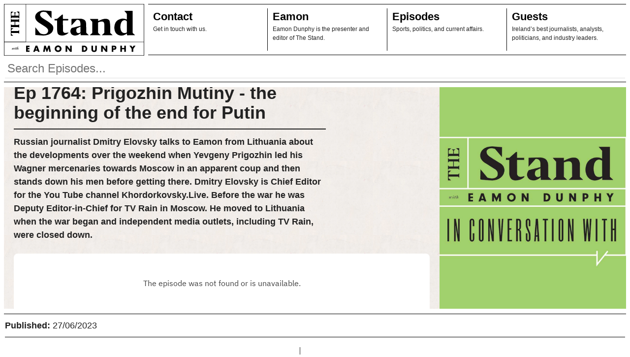

--- FILE ---
content_type: text/html; charset=UTF-8
request_url: https://thestandwitheamondunphy.com/episode/1764/
body_size: 7264
content:

<!DOCTYPE html>
<html lang="en">
<head>
	<meta charset="utf-8">
	<meta name="viewport" content="width=device-width, initial-scale=1.0">
	<link href="/assets/styles/index.css" rel="stylesheet" />
	<title>The Stand </title>
	<!-- Handle Webp Support -->
	<script>!function (e) { "use strict"; function s(s) { if (s) { var t = e.documentElement; t.classList ? t.classList.add("webp") : t.className += " webp", window.sessionStorage.setItem("webpSupport", !0) } } !function (e) { if (window.sessionStorage && window.sessionStorage.getItem("webpSupport")) s(!0); else { var t = new Image; t.onload = t.onerror = function () { e(2 === t.height) }, t.src = "[data-uri]" } }(s) }(document);</script>
	<!-- Global site tag (gtag.js) - Google Analytics -->
	<script async src="https://www.google-analytics.com/analytics.js"></script>
	<script async src="/assets/scripts/ga.js"></script>
	<!-- Facebook Pixel Code -->
	<script>
		!function (f, b, e, v, n, t, s) {
			if (f.fbq) return; n = f.fbq = function () {
				n.callMethod ?
				n.callMethod.apply(n, arguments) : n.queue.push(arguments)
			};
			if (!f._fbq) f._fbq = n; n.push = n; n.loaded = !0; n.version = '2.0';
			n.queue = []; t = b.createElement(e); t.async = !0;
			t.src = v; s = b.getElementsByTagName(e)[0];
			s.parentNode.insertBefore(t, s)
		}(window, document, 'script', 'https://connect.facebook.net/en_US/fbevents.js');
		fbq('init', '262358235256789');
		fbq('track', 'PageView');
	</script>
	<noscript>
		<img height="1" width="1" src="https://www.facebook.com/tr?id=262358235256789&ev=PageView&noscript=1" />
	</noscript>
	<!-- End Facebook Pixel Code -->

</head>

<body>
	<nav id="primary-nav">
	<a class="home-logo" href="/" title="Link to Home Page" aria-label="Link to Home Page"><svg xmlns="http://www.w3.org/2000/svg" x="0" y="0" version="1.1" viewBox="0 0 825.8 304.7" xml:space="preserve">
	<defs />
	<path d="M150.8 253.9h-11.2v6h10.6v8h-10.6v6.2h11.2v8h-20.6v-36.2h20.6v8zM197.9 275.8h-13.4l-2.2 6.3h-10l13.8-36.2h10.3l13.8 36.2h-10l-2.3-6.3zm-2.5-7.2l-4.2-12-4.2 12h8.4zM230.8 282.1l6.1-36.2h9.3l7.2 19.3 7.2-19.3h9.3l6.1 36.2h-9.4l-3.1-20.8-8.5 20.8h-3.7l-8.1-20.8-3.1 20.8h-9.3zM298.7 264a18.6 18.6 0 015.6-13.6 20.8 20.8 0 0122.5-4.1 18.5 18.5 0 0110.6 10.2c1 2.3 1.5 4.8 1.5 7.5a18.6 18.6 0 01-12.1 17.7c-2.5 1-5.2 1.5-8.1 1.5s-5.6-.5-8.1-1.5a18 18 0 01-10.4-10.2c-1-2.3-1.5-4.8-1.5-7.5zm9.8 0a10.2 10.2 0 006.2 9.3c1.2.5 2.5.7 3.9.7a10 10 0 100-20 10 10 0 00-7.1 2.8 10.2 10.2 0 00-3 7.2zM362.9 282.1v-36.2h9.4l17.4 22.1v-22.1h9.4v36.2h-9.4L372.3 260v22.1h-9.4zM459.3 245.9h13.9c2.5 0 4.8.5 6.9 1.5a19 19 0 019.5 9.8 17.6 17.6 0 010 13.7 18.8 18.8 0 01-9.5 9.8c-2.2 1-4.5 1.5-7 1.5h-13.9v-36.3h.1zm9.4 28.2h2.2c1.6 0 3.1-.3 4.4-.8s2.4-1.2 3.2-2.1 1.6-2 2-3.2c.5-1.2.7-2.6.7-4.1a10.5 10.5 0 00-2.7-7.2c-.9-.9-2-1.6-3.2-2.1-1.3-.5-2.7-.8-4.3-.8h-2.2v20.3h-.1zM524.7 245.9v19.7l.1 3.2c.1 1.1.3 2.1.7 3s1 1.6 1.9 2.2 2.1.8 3.6.8c1.6 0 2.8-.3 3.6-.8.8-.6 1.5-1.3 1.9-2.2.4-.9.7-1.9.7-3l.1-3.2v-19.7h9.4v21c0 5.6-1.3 9.7-3.9 12.3-2.6 2.6-6.5 3.9-11.9 3.9-5.3 0-9.3-1.3-11.9-3.9-2.6-2.6-3.9-6.7-3.9-12.3v-21h9.6zM572.6 282.1v-36.2h9.4l17.4 22.1v-22.1h9.4v36.2h-9.4L582 260v22.1h-9.4zM643.9 282.1h-9.4v-36.2h15c4.1 0 7.2 1.1 9.3 3.2 2.2 2.1 3.2 5.1 3.2 8.9 0 3.8-1.1 6.8-3.2 8.9a13 13 0 01-9.3 3.2h-5.6v12zm0-19.6h3.1c3.5 0 5.2-1.5 5.2-4.5s-1.7-4.5-5.2-4.5h-3.1v9zM694.6 259.9h13.6v-14h9.4v36.2h-9.4v-14.9h-13.6v14.9h-9.4v-36.2h9.4v14zM752.1 264.7l-13.2-18.8h11.2l6.7 9.9 6.7-9.9h11.2l-13.2 18.8v17.4h-9.4v-17.4z" />
	<g>
		<path d="M723.3 91.4l.2-3.3c0-9.3.1-18.6-.1-27.9 0-1.5-.7-3.3-1.7-4.5-3.3-4.1-6.9-7.9-10.3-11.9l-2.3-3.1a26 26 0 013.4-.3c14 0 27.9.1 41.9-.1 2.8 0 3.3 1 3.3 3.5l-.1 123.1c0 2.8.7 4.9 3 6.7 3.1 2.4 6 5.1 8.9 7.8l2.4 2.9-3.7.3c-13.5 0-26.9-.1-40.4.1-2.7 0-3.7-.8-3.4-3.4.2-1.9 0-3.9 0-6.6l-10.5 5.9a43.6 43.6 0 01-37.1 3.3c-14.9-5-22.5-16.2-25.5-30.8a65.9 65.9 0 011-31.2 44.7 44.7 0 0129.8-32.1 51.2 51.2 0 0138.1.8l3.1.8zm.2 43.4l-.1-30.9c0-1.2-.5-2.9-1.4-3.7a20 20 0 00-20.6-2.5c-6.5 3.2-9.8 8.9-12.2 15.1a66.7 66.7 0 00-3.3 31.3 39 39 0 006.6 18.8c7.6 10.6 19.9 10.1 29.3 6.1.9-.4 1.5-2.2 1.6-3.4.2-10.2.1-20.5.1-30.8zM185.2 137.8l9 11.3c5.2 6.6 10.5 13 15.4 19.8 2.6 3.7 6.1 5.7 10.2 7a46.9 46.9 0 0024.1 1.6c14.8-3.1 21.5-20.3 12-31.9-5.7-7-13.3-11.7-20.8-16.5-11.1-7.1-22.4-13.9-33.2-21.4a43.5 43.5 0 01-15.8-19.1 32.4 32.4 0 0110.6-37.5A57 57 0 01236 38.8c13.5.5 27 1.9 40.6 2.9 2.3.2 3.7.9 3.7 3.6l-.1 36.3-.3 2.7c-1.2-1-2-1.5-2.7-2.3l-24.9-29.6a11 11 0 00-6.6-4.3 46.5 46.5 0 00-20-.8A16 16 0 00215 71.1 45.2 45.2 0 00231.1 86c10.7 6.9 21.8 13.3 32.4 20.4 6.6 4.5 12.7 9.7 18.4 15.2 10 9.8 10.6 21.9 6.4 34.3-4.7 13.9-15.8 21.4-29.2 26a85.4 85.4 0 01-32.5 4.2c-13.1-.8-26.2-1.9-39.4-2.8-1.7-.1-2.6-.6-2.6-2.5v-40.5c0-.5.3-1.1.6-2.5zM638.8 184.2h-62c1.1-1.3 1.7-2.2 2.4-2.8 3.3-3 6.8-5.8 9.9-8.9 1.1-1.1 2-2.9 2-4.3v-44.1c0-3.5-.5-7-1.1-10.4-1.3-6.8-6.2-10.3-14.1-10.1-6.8.1-13.3 1.7-19.6 4.3-1 .4-1.8 2.3-1.8 3.5l-.1 37.5c0 6.4-.1 12.8.1 19.2.1 1.6.9 3.4 2.1 4.6 3 3 6.3 5.7 9.5 8.5l2.8 2.9h-62.8c.9-1.1 1.4-2 2.2-2.7 3.1-2.9 6.3-5.7 9.6-8.4a6.4 6.4 0 002.5-5.4v-58.8c0-2.3-.7-4-2.2-5.6l-10-11.3c-.7-.8-1.2-1.7-2.2-3.1l3.5-.3c13.9 0 27.7.1 41.6-.1 2.9 0 3.7.9 3.5 3.6s0 5.5 0 9l10.6-4.8a94 94 0 0126.3-8.4c6.6-.8 13.1-.4 19.3 1.9a19 19 0 0112.3 15.6c1.3 7.5 2.1 15.1 2.4 22.6.4 13.1.2 26.2 0 39.3 0 2.7.8 4.5 2.8 6.2 3.1 2.5 6 5.2 8.9 7.8.8.7 1.4 1.5 2.1 2.3l-.5.7zM499.3 184.2l-3.7.2-40.7.1c-2.5 0-3.5-.7-3.3-3.2s0-5.1 0-8.5a51.7 51.7 0 00-3.8 2.7 45.2 45.2 0 01-26.6 10.8c-13.2.5-24.5-4.9-28.7-16.9-3.4-9.8-.5-18.5 5.4-26.5.6-.8 1.8-1.3 2.8-1.6l47.6-12.2c.9-.2 2.1-1.3 2.1-2 .2-8.9.5-17.8-3.6-26.2-3.2-6.6-11.8-8.4-17.5-7.8-.9.1-1.8 1.2-2.6 2l-26 28.3c-.7.8-1.2 1.8-1.8 2.7l-1.1-.7-.3-3.1c0-10.2.1-20.4-.1-30.6 0-2.6.8-3.4 3.4-3.5 15.4-.4 30.8-1.2 46.2-1.5 6.7-.1 13.4 1.1 19.7 3.7a26 26 0 0116.8 23.5c1 17.7 1 35.4 1.3 53.1 0 2.8.8 4.7 3 6.4 3.1 2.5 6 5.1 8.9 7.8l2.6 3zM450.5 134l-1.7.3-18 8.9c-.8.4-1.6.9-2.1 1.6-3.8 5.1-3.9 16.8-.3 22 5.2 7.5 15.4 6.1 21.2 1 .7-.6.8-2 .8-3v-15.9l.1-14.9zM380.2 168.2c-1 1.8-1.5 3.3-2.5 4.3a49 49 0 01-20.8 11.5 46.7 46.7 0 01-26.2.8 21 21 0 01-15.9-17.2 97 97 0 01-1.8-17.9c-.2-16.1-.1-32.2-.1-48.3 0-4.1-.2-4.3-4.3-4.3h-8.3c-1.9 0-2.8-.7-2.7-2.7.1-7.1-.6-6.5 5.9-6 6.7.5 11.8-1.5 16.6-6.1 6.5-6.3 13.7-12 20.6-17.9a7 7 0 011.7-1.3c2.8-1.7 4.8-.7 4.8 2.5v19.5c0 2.5.8 3.3 3.3 3.3l24.8-.1c2.5 0 3.4.7 3.4 3.2-.1 5.6 0 5.6-5.5 5.6h-22.3c-2.7 0-3.6.9-3.6 3.5l.1 53.2c0 2.8.2 5.7 1 8.3 2.1 6.5 8.2 9.6 16.5 8.6 4.6-.6 9.3-1.5 15.3-2.5z" />
	</g>
	<g>
		<path d="M40.5 141.1v-21.6l1 .7 3.4 3.4c.4.3.9.6 1.4.6h15.8c.8 0 1.1-.2 1.1-1.1v-17.6c0-.8-.2-1.1-1-1.1h-16a2 2 0 00-1.3.6l-3.3 3.4-1 .8V87.7l1 .7 3.3 3.4c.4.3.9.6 1.4.6h37.9c.5 0 1.1-.3 1.4-.6l3.3-3.3 1-.9v21.5l-1-.7-3.3-3.4c-.4-.3-.9-.6-1.4-.6H67.5c-.8 0-1.1.2-1.1 1.1v17.6c0 .8.2 1.1 1.1 1.1h16.6c.5 0 1.1-.3 1.4-.6l3.3-3.4 1-.9v21.5c-.4-.3-.7-.4-.9-.7l-3.3-3.4c-.4-.4-1-.6-1.5-.6H46.3c-.5 0-1.1.3-1.5.6l-3.2 3.3c-.3.5-.6.7-1.1 1.1zM55.5 45.6l-1.2 1.1-10 8.7c-.6.5-.9 1-.9 1.8v10.3c0 .9.3 1.2 1.2 1.2H62c.8 0 1.1-.2 1.1-1V57.1c0-.5-.3-1.1-.6-1.5l-4.2-4.5-.8-1.1h15.1l-.8 1-4.7 4.6c-.4.4-.7 1.1-.8 1.7v10.3c0 .9.3 1.2 1.2 1.2H86c.8 0 1.2-.3 1.2-1.1l-.1-11.1c0-.6-.4-1.2-.8-1.6l-10.1-8.8-1-1 1.1-.1h12.8c.8 0 1.1.2 1.1 1.1v38.5l-.1.9c-.4-.3-.7-.4-.9-.7l-3.4-3.5c-.3-.3-.9-.6-1.3-.6h-38c-.5 0-1.1.3-1.4.6l-3.2 3.3-1 .9-.1-1.3V47c0-1 .3-1.2 1.2-1.2h12.5c0-.3.3-.2 1-.2zM55.2 143.5l-1 .5-10.1 8.9c-.5.5-.8 1-.8 1.7v3.5c-.1 1 .3 1.3 1.3 1.3h39.2c.8 0 1.4-.2 1.9-.8a98.1 98.1 0 014.2-4.2V176l-.9-.7c-1.1-1.1-2.1-2.3-3.3-3.3-.5-.4-1.2-.8-1.8-.8l-39.4-.1c-1 0-1.3.3-1.2 1.3.1 1.4-.3 3.1.2 4.3s2 2 3 3l7.6 6.8.9.6-.2.3-1 .1H41.6c-.9 0-1.2-.3-1.2-1.2v-42.4c0-.9.2-1.2 1.2-1.2h12.3l1 .1c0 .4.2.6.3.7z" />
	</g>
	<g>
		<path d="M49.3 260.7c.1-.2.2-.3.4-.3l2.4-.6.1.1c0 .1-2.4 5.1-2.4 6.1 0 .6.6.6.6.6.9 0 2.4-1.8 3.3-4.3l.7-1.9c.1-.1.1-.2.3-.2l2.4-.5h.1l.1.1-1.1 2.5c-.4 1-1.1 2.7-1.1 3.6 0 .8.7 1 1.4 1s1.2-.1 1.5-.7c.6-1.1.7-2.9.7-3.4 0-1.2-.1-1.3-.4-1.5-.4-.2-.5-.3-.5-.5s.1-.3.8-.5l1.8-.5c.5 0 .7.5.8.8l.6.2v.1l-.6.5-.2 1.2c-.8 3.2-4.9 5.9-6.8 5.9-1 0-1.8-.7-1.8-1.7l.2-1.3c-1.2 1.2-3.7 2.9-4.7 2.9-.8 0-1-.8-1-1.2l.2-.8 2.2-5.7zM68.1 266.9c-1 .4-3.2 1.4-4.7 1.4-.7 0-1.2-.6-1.2-1.2s.2-1.3.4-1.8l1.8-4.6 1.5-.4 1.2-.4.1.1-.7 1.7c-.6 1.3-1.6 3.7-1.6 4.3 0 .8.9.8 1.2.8a7 7 0 002-.3v.4zM66.9 255c.8 0 1.4.6 1.4 1.4 0 .8-.6 1.4-1.4 1.4s-1.4-.6-1.4-1.4c.1-.8.7-1.4 1.4-1.4zM69.5 261.2l-.2-.1s.6-1.1.8-1.1h1.2l1.2-3.4 2.2-.5c.3-.1.3.1.3.3l-1.4 3.6H75l.1.1s-.5 1.1-.7 1.1h-1.2l-1.2 3.6-.3 1.1c0 1.1 1.7 1.1 1.9 1.1l1.5-.1v.3c-1.7.5-3.6 1.1-4.7 1.1-.8 0-1.4-.4-1.4-1.4 0-1.3 1.2-4.4 1.7-5.7h-1.2zM86.3 267.3c-3.1.9-3.8 1.1-4.5 1.1-.8 0-1.1-.7-1.1-1.1 0-.9 1.9-4.6 1.9-5 0-.5-.4-.6-.7-.6-.2 0-2.2 0-4 5.9l-.2.3-2.3.5-.1-.1 5.6-15.9c.1-.2.1-.2 1-.4l1.7-.4.1.1-.2.7-4.1 10.7c1.5-1.9 3.7-3.2 5.1-3.2 1 0 1.1.8 1.1 1 0 .8-2.2 4.6-2.2 5.4 0 .6.6.8 1.8.8l1.1-.1v.3z" />
	</g>
	<g>
		<path d="M1 1h823.8v302.7H1z" class="st0" fill="none" stroke="#000" stroke-miterlimit="10" stroke-width="3"/>
		<path d="M129.4 1v223H1h823.8" class="st0" fill="none" stroke="#000" stroke-miterlimit="10" stroke-width="2" />
	</g>
</svg></a>
	<ul class="primary-nav__menu">
		
			<li class="primary-nav__menu-item">
				<h2 class="primary-nav__menu-item__header">
					<a href="/contact">Contact</a>
				</h2>
				<p class="primary-nav__menu-item__description">Get in touch with us.</p>
			</li>
	
			<li class="primary-nav__menu-item">
				<h2 class="primary-nav__menu-item__header">
					<a href="/team">Eamon</a>
				</h2>
				<p class="primary-nav__menu-item__description">Eamon Dunphy is the presenter and editor of The Stand.</p>
			</li>
	
			<li class="primary-nav__menu-item">
				<h2 class="primary-nav__menu-item__header">
					<a href="/episodes">Episodes</a>
				</h2>
				<p class="primary-nav__menu-item__description">Sports, politics, and current affairs.</p>
			</li>
	
			<li class="primary-nav__menu-item">
				<h2 class="primary-nav__menu-item__header">
					<a href="/guests">Guests</a>
				</h2>
				<p class="primary-nav__menu-item__description">Ireland’s best journalists, analysts, politicians, and industry leaders.</p>
			</li>
	</ul>
</nav>
<div class="search-wrapper">
	<input type="text" placeholder="Search Episodes..." id="search-input">
	<div class="search-results"></div>
</div>
	
	


	
	


<div class='hpm hpm__latest ' data-colour=#79CCEA>
<div class="hpm__latest--wrapper">
	<div class="hpm__latest--text">
		
		<h2 class="hpm__latest--title"><a href="/episode/1764">Ep 1764: Prigozhin Mutiny - the beginning of the end for Putin</a></h2>
		<h3 class="hpm__latest--lede">Russian journalist Dmitry Elovsky talks to Eamon from Lithuania about the developments over the weekend when Yevgeny Prigozhin led his Wagner mercenaries towards Moscow in an apparent coup and then stands down his men before getting there. Dmitry Elovsky is Chief Editor for the You Tube channel Khordorkovsky.Live. Before the war he was Deputy Editor-in-Chief for TV Rain in Moscow. He moved to Lithuania when the war began and independent media outlets, including TV Rain, were closed down.</h3>
		<div class="hpm__latest--sc-wrapper">
			<iframe title="Latest Episode" width="100%" height="120" scrolling="no" loading="lazy" frameborder="no" data-src="https://embed.acast.com/618ea4840da782001473ad4d/6499b8b0dfb4930011da82f5?theme=light"></iframe>
		</div>
	</div>
	<div class="hpm__latest--image">
		 
		<img loading="lazy" class="hpm_image--sc-artwork" src=https://assets.pippa.io/shows/618ea4840da782001473ad4d/1687795532955-10cff11a7d74a7082fba9e6a55d494ef.jpeg>
		
	</div>

</div>
</div>

	
	<div class="episode-meta">
		<span class="pub-date">
			<strong>Published:</strong>&nbsp;27/06/2023
		</span>
		<span class="player-links">
			
			
			
		</span>
	</div>
	
	<div class="fifty-fifty">
		<section class="related-episodes">
			<h2 class="archive-page__title">Related Episodes: </h2>
			<h3>No related episodes.</h3>
		</section>

		
		<section class="latest-episodes">
			<h2 class="archive-page__title">Latest Episodes: </h2>
			
			
			
				
<div class="listed-episode" data-colour=#79CCEA>
	<h2 class="listed-episode__title"><a href="/episode/2073">Ep 2073: Fianna Fáil / Fine Gael: Is it time to merge?</a></h2>
	<p class="listed-episode__description">Diarmaid Ferriter talks to Eamon. Diarmaid is an author and Professor of Modern Irish History at UCD. He writes a weekly column with the Irish Times.</p>
	<div class="listed-episode__sc-wrapper">
		<iframe title="Listed Episode" loading="lazy" width="100%" height="80px" scrolling="no" frameborder="no" data-src="https://embed.acast.com/618ea4840da782001473ad4d/676178fbe33879c6286ee125?theme=light"></iframe>
	</div>
</div>

			
				
<div class="listed-episode" data-colour=#79CCEA>
	<h2 class="listed-episode__title"><a href="/episode/2072">Ep 2072: Syria - The fall of the house of Assad</a></h2>
	<p class="listed-episode__description">Lara Marlowe joins Eamon to talk about Syria and the fall of the Assad regime. Lara and Eamon also discuss the closure of the Israeli embassy in Dublin. Lara Marlowe is an author and journalist. Her most recent book is How Good It Is I Have No Fear of Dying, the remarkable story of Ukrainian Lt. Julia Mykytenko. Lara lives and works in Paris and is a regular contributor to the Irish Times from there.</p>
	<div class="listed-episode__sc-wrapper">
		<iframe title="Listed Episode" loading="lazy" width="100%" height="80px" scrolling="no" frameborder="no" data-src="https://embed.acast.com/618ea4840da782001473ad4d/676016d79b72f37e5d70bb1f?theme=light"></iframe>
	</div>
</div>

			
				
<div class="listed-episode" data-colour=#79CCEA>
	<h2 class="listed-episode__title"><a href="/episode/2071">Ep 2071: As Trump prepares to enter the White House America’s tolerance of liberals fades</a></h2>
	<p class="listed-episode__description">Niall Stanage reports from Washington. Niall Stanage is Associate Editor of The Hill and White House columnist for that publication.</p>
	<div class="listed-episode__sc-wrapper">
		<iframe title="Listed Episode" loading="lazy" width="100%" height="80px" scrolling="no" frameborder="no" data-src="https://embed.acast.com/618ea4840da782001473ad4d/6759fdc83a157fb6cbdaab3e?theme=light"></iframe>
	</div>
</div>

			
		</section>
		
	</div>



	<!-- Team List -->
	<footer>
	<div class="left">
	<nav id="footer-nav">
		<a class="footer-logo" title="Link to Home Page" aria-label="Link to Home Page" href="/"><svg xmlns="http://www.w3.org/2000/svg" x="0" y="0" version="1.1" viewBox="0 0 825.8 304.7" xml:space="preserve">
	<defs />
	<path d="M150.8 253.9h-11.2v6h10.6v8h-10.6v6.2h11.2v8h-20.6v-36.2h20.6v8zM197.9 275.8h-13.4l-2.2 6.3h-10l13.8-36.2h10.3l13.8 36.2h-10l-2.3-6.3zm-2.5-7.2l-4.2-12-4.2 12h8.4zM230.8 282.1l6.1-36.2h9.3l7.2 19.3 7.2-19.3h9.3l6.1 36.2h-9.4l-3.1-20.8-8.5 20.8h-3.7l-8.1-20.8-3.1 20.8h-9.3zM298.7 264a18.6 18.6 0 015.6-13.6 20.8 20.8 0 0122.5-4.1 18.5 18.5 0 0110.6 10.2c1 2.3 1.5 4.8 1.5 7.5a18.6 18.6 0 01-12.1 17.7c-2.5 1-5.2 1.5-8.1 1.5s-5.6-.5-8.1-1.5a18 18 0 01-10.4-10.2c-1-2.3-1.5-4.8-1.5-7.5zm9.8 0a10.2 10.2 0 006.2 9.3c1.2.5 2.5.7 3.9.7a10 10 0 100-20 10 10 0 00-7.1 2.8 10.2 10.2 0 00-3 7.2zM362.9 282.1v-36.2h9.4l17.4 22.1v-22.1h9.4v36.2h-9.4L372.3 260v22.1h-9.4zM459.3 245.9h13.9c2.5 0 4.8.5 6.9 1.5a19 19 0 019.5 9.8 17.6 17.6 0 010 13.7 18.8 18.8 0 01-9.5 9.8c-2.2 1-4.5 1.5-7 1.5h-13.9v-36.3h.1zm9.4 28.2h2.2c1.6 0 3.1-.3 4.4-.8s2.4-1.2 3.2-2.1 1.6-2 2-3.2c.5-1.2.7-2.6.7-4.1a10.5 10.5 0 00-2.7-7.2c-.9-.9-2-1.6-3.2-2.1-1.3-.5-2.7-.8-4.3-.8h-2.2v20.3h-.1zM524.7 245.9v19.7l.1 3.2c.1 1.1.3 2.1.7 3s1 1.6 1.9 2.2 2.1.8 3.6.8c1.6 0 2.8-.3 3.6-.8.8-.6 1.5-1.3 1.9-2.2.4-.9.7-1.9.7-3l.1-3.2v-19.7h9.4v21c0 5.6-1.3 9.7-3.9 12.3-2.6 2.6-6.5 3.9-11.9 3.9-5.3 0-9.3-1.3-11.9-3.9-2.6-2.6-3.9-6.7-3.9-12.3v-21h9.6zM572.6 282.1v-36.2h9.4l17.4 22.1v-22.1h9.4v36.2h-9.4L582 260v22.1h-9.4zM643.9 282.1h-9.4v-36.2h15c4.1 0 7.2 1.1 9.3 3.2 2.2 2.1 3.2 5.1 3.2 8.9 0 3.8-1.1 6.8-3.2 8.9a13 13 0 01-9.3 3.2h-5.6v12zm0-19.6h3.1c3.5 0 5.2-1.5 5.2-4.5s-1.7-4.5-5.2-4.5h-3.1v9zM694.6 259.9h13.6v-14h9.4v36.2h-9.4v-14.9h-13.6v14.9h-9.4v-36.2h9.4v14zM752.1 264.7l-13.2-18.8h11.2l6.7 9.9 6.7-9.9h11.2l-13.2 18.8v17.4h-9.4v-17.4z" />
	<g>
		<path d="M723.3 91.4l.2-3.3c0-9.3.1-18.6-.1-27.9 0-1.5-.7-3.3-1.7-4.5-3.3-4.1-6.9-7.9-10.3-11.9l-2.3-3.1a26 26 0 013.4-.3c14 0 27.9.1 41.9-.1 2.8 0 3.3 1 3.3 3.5l-.1 123.1c0 2.8.7 4.9 3 6.7 3.1 2.4 6 5.1 8.9 7.8l2.4 2.9-3.7.3c-13.5 0-26.9-.1-40.4.1-2.7 0-3.7-.8-3.4-3.4.2-1.9 0-3.9 0-6.6l-10.5 5.9a43.6 43.6 0 01-37.1 3.3c-14.9-5-22.5-16.2-25.5-30.8a65.9 65.9 0 011-31.2 44.7 44.7 0 0129.8-32.1 51.2 51.2 0 0138.1.8l3.1.8zm.2 43.4l-.1-30.9c0-1.2-.5-2.9-1.4-3.7a20 20 0 00-20.6-2.5c-6.5 3.2-9.8 8.9-12.2 15.1a66.7 66.7 0 00-3.3 31.3 39 39 0 006.6 18.8c7.6 10.6 19.9 10.1 29.3 6.1.9-.4 1.5-2.2 1.6-3.4.2-10.2.1-20.5.1-30.8zM185.2 137.8l9 11.3c5.2 6.6 10.5 13 15.4 19.8 2.6 3.7 6.1 5.7 10.2 7a46.9 46.9 0 0024.1 1.6c14.8-3.1 21.5-20.3 12-31.9-5.7-7-13.3-11.7-20.8-16.5-11.1-7.1-22.4-13.9-33.2-21.4a43.5 43.5 0 01-15.8-19.1 32.4 32.4 0 0110.6-37.5A57 57 0 01236 38.8c13.5.5 27 1.9 40.6 2.9 2.3.2 3.7.9 3.7 3.6l-.1 36.3-.3 2.7c-1.2-1-2-1.5-2.7-2.3l-24.9-29.6a11 11 0 00-6.6-4.3 46.5 46.5 0 00-20-.8A16 16 0 00215 71.1 45.2 45.2 0 00231.1 86c10.7 6.9 21.8 13.3 32.4 20.4 6.6 4.5 12.7 9.7 18.4 15.2 10 9.8 10.6 21.9 6.4 34.3-4.7 13.9-15.8 21.4-29.2 26a85.4 85.4 0 01-32.5 4.2c-13.1-.8-26.2-1.9-39.4-2.8-1.7-.1-2.6-.6-2.6-2.5v-40.5c0-.5.3-1.1.6-2.5zM638.8 184.2h-62c1.1-1.3 1.7-2.2 2.4-2.8 3.3-3 6.8-5.8 9.9-8.9 1.1-1.1 2-2.9 2-4.3v-44.1c0-3.5-.5-7-1.1-10.4-1.3-6.8-6.2-10.3-14.1-10.1-6.8.1-13.3 1.7-19.6 4.3-1 .4-1.8 2.3-1.8 3.5l-.1 37.5c0 6.4-.1 12.8.1 19.2.1 1.6.9 3.4 2.1 4.6 3 3 6.3 5.7 9.5 8.5l2.8 2.9h-62.8c.9-1.1 1.4-2 2.2-2.7 3.1-2.9 6.3-5.7 9.6-8.4a6.4 6.4 0 002.5-5.4v-58.8c0-2.3-.7-4-2.2-5.6l-10-11.3c-.7-.8-1.2-1.7-2.2-3.1l3.5-.3c13.9 0 27.7.1 41.6-.1 2.9 0 3.7.9 3.5 3.6s0 5.5 0 9l10.6-4.8a94 94 0 0126.3-8.4c6.6-.8 13.1-.4 19.3 1.9a19 19 0 0112.3 15.6c1.3 7.5 2.1 15.1 2.4 22.6.4 13.1.2 26.2 0 39.3 0 2.7.8 4.5 2.8 6.2 3.1 2.5 6 5.2 8.9 7.8.8.7 1.4 1.5 2.1 2.3l-.5.7zM499.3 184.2l-3.7.2-40.7.1c-2.5 0-3.5-.7-3.3-3.2s0-5.1 0-8.5a51.7 51.7 0 00-3.8 2.7 45.2 45.2 0 01-26.6 10.8c-13.2.5-24.5-4.9-28.7-16.9-3.4-9.8-.5-18.5 5.4-26.5.6-.8 1.8-1.3 2.8-1.6l47.6-12.2c.9-.2 2.1-1.3 2.1-2 .2-8.9.5-17.8-3.6-26.2-3.2-6.6-11.8-8.4-17.5-7.8-.9.1-1.8 1.2-2.6 2l-26 28.3c-.7.8-1.2 1.8-1.8 2.7l-1.1-.7-.3-3.1c0-10.2.1-20.4-.1-30.6 0-2.6.8-3.4 3.4-3.5 15.4-.4 30.8-1.2 46.2-1.5 6.7-.1 13.4 1.1 19.7 3.7a26 26 0 0116.8 23.5c1 17.7 1 35.4 1.3 53.1 0 2.8.8 4.7 3 6.4 3.1 2.5 6 5.1 8.9 7.8l2.6 3zM450.5 134l-1.7.3-18 8.9c-.8.4-1.6.9-2.1 1.6-3.8 5.1-3.9 16.8-.3 22 5.2 7.5 15.4 6.1 21.2 1 .7-.6.8-2 .8-3v-15.9l.1-14.9zM380.2 168.2c-1 1.8-1.5 3.3-2.5 4.3a49 49 0 01-20.8 11.5 46.7 46.7 0 01-26.2.8 21 21 0 01-15.9-17.2 97 97 0 01-1.8-17.9c-.2-16.1-.1-32.2-.1-48.3 0-4.1-.2-4.3-4.3-4.3h-8.3c-1.9 0-2.8-.7-2.7-2.7.1-7.1-.6-6.5 5.9-6 6.7.5 11.8-1.5 16.6-6.1 6.5-6.3 13.7-12 20.6-17.9a7 7 0 011.7-1.3c2.8-1.7 4.8-.7 4.8 2.5v19.5c0 2.5.8 3.3 3.3 3.3l24.8-.1c2.5 0 3.4.7 3.4 3.2-.1 5.6 0 5.6-5.5 5.6h-22.3c-2.7 0-3.6.9-3.6 3.5l.1 53.2c0 2.8.2 5.7 1 8.3 2.1 6.5 8.2 9.6 16.5 8.6 4.6-.6 9.3-1.5 15.3-2.5z" />
	</g>
	<g>
		<path d="M40.5 141.1v-21.6l1 .7 3.4 3.4c.4.3.9.6 1.4.6h15.8c.8 0 1.1-.2 1.1-1.1v-17.6c0-.8-.2-1.1-1-1.1h-16a2 2 0 00-1.3.6l-3.3 3.4-1 .8V87.7l1 .7 3.3 3.4c.4.3.9.6 1.4.6h37.9c.5 0 1.1-.3 1.4-.6l3.3-3.3 1-.9v21.5l-1-.7-3.3-3.4c-.4-.3-.9-.6-1.4-.6H67.5c-.8 0-1.1.2-1.1 1.1v17.6c0 .8.2 1.1 1.1 1.1h16.6c.5 0 1.1-.3 1.4-.6l3.3-3.4 1-.9v21.5c-.4-.3-.7-.4-.9-.7l-3.3-3.4c-.4-.4-1-.6-1.5-.6H46.3c-.5 0-1.1.3-1.5.6l-3.2 3.3c-.3.5-.6.7-1.1 1.1zM55.5 45.6l-1.2 1.1-10 8.7c-.6.5-.9 1-.9 1.8v10.3c0 .9.3 1.2 1.2 1.2H62c.8 0 1.1-.2 1.1-1V57.1c0-.5-.3-1.1-.6-1.5l-4.2-4.5-.8-1.1h15.1l-.8 1-4.7 4.6c-.4.4-.7 1.1-.8 1.7v10.3c0 .9.3 1.2 1.2 1.2H86c.8 0 1.2-.3 1.2-1.1l-.1-11.1c0-.6-.4-1.2-.8-1.6l-10.1-8.8-1-1 1.1-.1h12.8c.8 0 1.1.2 1.1 1.1v38.5l-.1.9c-.4-.3-.7-.4-.9-.7l-3.4-3.5c-.3-.3-.9-.6-1.3-.6h-38c-.5 0-1.1.3-1.4.6l-3.2 3.3-1 .9-.1-1.3V47c0-1 .3-1.2 1.2-1.2h12.5c0-.3.3-.2 1-.2zM55.2 143.5l-1 .5-10.1 8.9c-.5.5-.8 1-.8 1.7v3.5c-.1 1 .3 1.3 1.3 1.3h39.2c.8 0 1.4-.2 1.9-.8a98.1 98.1 0 014.2-4.2V176l-.9-.7c-1.1-1.1-2.1-2.3-3.3-3.3-.5-.4-1.2-.8-1.8-.8l-39.4-.1c-1 0-1.3.3-1.2 1.3.1 1.4-.3 3.1.2 4.3s2 2 3 3l7.6 6.8.9.6-.2.3-1 .1H41.6c-.9 0-1.2-.3-1.2-1.2v-42.4c0-.9.2-1.2 1.2-1.2h12.3l1 .1c0 .4.2.6.3.7z" />
	</g>
	<g>
		<path d="M49.3 260.7c.1-.2.2-.3.4-.3l2.4-.6.1.1c0 .1-2.4 5.1-2.4 6.1 0 .6.6.6.6.6.9 0 2.4-1.8 3.3-4.3l.7-1.9c.1-.1.1-.2.3-.2l2.4-.5h.1l.1.1-1.1 2.5c-.4 1-1.1 2.7-1.1 3.6 0 .8.7 1 1.4 1s1.2-.1 1.5-.7c.6-1.1.7-2.9.7-3.4 0-1.2-.1-1.3-.4-1.5-.4-.2-.5-.3-.5-.5s.1-.3.8-.5l1.8-.5c.5 0 .7.5.8.8l.6.2v.1l-.6.5-.2 1.2c-.8 3.2-4.9 5.9-6.8 5.9-1 0-1.8-.7-1.8-1.7l.2-1.3c-1.2 1.2-3.7 2.9-4.7 2.9-.8 0-1-.8-1-1.2l.2-.8 2.2-5.7zM68.1 266.9c-1 .4-3.2 1.4-4.7 1.4-.7 0-1.2-.6-1.2-1.2s.2-1.3.4-1.8l1.8-4.6 1.5-.4 1.2-.4.1.1-.7 1.7c-.6 1.3-1.6 3.7-1.6 4.3 0 .8.9.8 1.2.8a7 7 0 002-.3v.4zM66.9 255c.8 0 1.4.6 1.4 1.4 0 .8-.6 1.4-1.4 1.4s-1.4-.6-1.4-1.4c.1-.8.7-1.4 1.4-1.4zM69.5 261.2l-.2-.1s.6-1.1.8-1.1h1.2l1.2-3.4 2.2-.5c.3-.1.3.1.3.3l-1.4 3.6H75l.1.1s-.5 1.1-.7 1.1h-1.2l-1.2 3.6-.3 1.1c0 1.1 1.7 1.1 1.9 1.1l1.5-.1v.3c-1.7.5-3.6 1.1-4.7 1.1-.8 0-1.4-.4-1.4-1.4 0-1.3 1.2-4.4 1.7-5.7h-1.2zM86.3 267.3c-3.1.9-3.8 1.1-4.5 1.1-.8 0-1.1-.7-1.1-1.1 0-.9 1.9-4.6 1.9-5 0-.5-.4-.6-.7-.6-.2 0-2.2 0-4 5.9l-.2.3-2.3.5-.1-.1 5.6-15.9c.1-.2.1-.2 1-.4l1.7-.4.1.1-.2.7-4.1 10.7c1.5-1.9 3.7-3.2 5.1-3.2 1 0 1.1.8 1.1 1 0 .8-2.2 4.6-2.2 5.4 0 .6.6.8 1.8.8l1.1-.1v.3z" />
	</g>
	<g>
		<path d="M1 1h823.8v302.7H1z" class="st0" fill="none" stroke="#000" stroke-miterlimit="10" stroke-width="3"/>
		<path d="M129.4 1v223H1h823.8" class="st0" fill="none" stroke="#000" stroke-miterlimit="10" stroke-width="2" />
	</g>
</svg></a>
	</nav>
	<nav class="svg-icon--list">
	
	<a href="https://itunes.apple.com/ie/podcast/the-stand/id1178026212?mt=2" target="_blank" rel="noopener" class="svg-icon--wrapper itunes" title="Link to Apple Podcasts" aria-label="Link to Apple Podcasts">
		<div>
			<svg class="sqs-svg-icon--social" viewBox="0 0 64 64">
				<path d="M41.784,28.836c0,3.5,0.002,7-0.002,10.499c0,0.767-0.105,1.519-0.446,2.217c-0.53,1.086-1.399,1.768-2.55,2.095c-0.642,0.183-1.297,0.288-1.965,0.318c-1.749,0.083-3.261-1.103-3.574-2.823c-0.26-1.419,0.419-2.984,1.91-3.715c0.595-0.294,1.23-0.458,1.871-0.596c0.695-0.15,1.393-0.282,2.084-0.441c0.504-0.116,0.84-0.424,0.939-0.948c0.023-0.116,0.033-0.236,0.033-0.355c0.002-3.336,0.002-6.67-0.002-10.005c0-0.114-0.019-0.23-0.047-0.34c-0.072-0.277-0.274-0.446-0.559-0.43c-0.294,0.017-0.584,0.064-0.873,0.122c-1.397,0.275-2.793,0.559-4.189,0.84c-1.425,0.286-2.851,0.576-4.278,0.864c-0.842,0.171-1.684,0.34-2.525,0.51c-0.03,0.006-0.059,0.016-0.088,0.023c-0.509,0.141-0.693,0.374-0.717,0.9c-0.003,0.08-0.002,0.16-0.002,0.241c-0.002,4.782,0,9.565-0.003,14.345c0,0.773-0.086,1.537-0.396,2.255c-0.512,1.18-1.416,1.914-2.636,2.269c-0.645,0.186-1.307,0.293-1.976,0.316c-1.762,0.066-3.225-1.105-3.527-2.838c-0.261-1.494,0.422-3.098,2.119-3.816c0.656-0.275,1.344-0.427,2.036-0.571c0.527-0.111,1.056-0.211,1.582-0.324c0.703-0.153,1.07-0.595,1.1-1.313c0.003-0.094,0.002-0.183,0.002-0.277c0-5.44,0-10.882,0.003-16.323c0-0.227,0.023-0.46,0.077-0.681c0.128-0.524,0.502-0.823,1.003-0.953c0.469-0.122,0.947-0.207,1.422-0.304c1.347-0.272,2.694-0.543,4.042-0.814c1.393-0.282,2.784-0.562,4.176-0.843c1.23-0.249,2.46-0.501,3.693-0.743c0.404-0.08,0.814-0.161,1.22-0.194c0.57-0.045,0.961,0.313,1.019,0.886c0.014,0.136,0.022,0.274,0.022,0.412C41.786,21.814,41.786,25.325,41.784,28.836L41.784,28.836z"></path>
			</svg>
		</div>
	</a>
	
	<a href="https://open.spotify.com/show/7yD7QNrVkthEkMj6s9yOvr" target="_blank" rel="noopener" class="svg-icon--wrapper spotify"
	 title="Link to Spotify" aria-label="Link to Spotify">
		<div>
			<svg class="sqs-svg-icon--social" viewBox="-75 -75 340 340">
				<path d="M0 93.3a93.3 93.3 0 11186.6 0A93.3 93.3 0 010 93.3z" />
				<path d="M79.7 49.7c26.2.3 51.6 4.3 75 16.9.9.5 1.8.9 2.6 1.5 4.1 2.8 5.3 7.7 2.9 11.7-2.4 4-7 5.4-11.3 3.1-23.6-13-49.2-16.5-75.6-15.9-10.7.3-21.2 1.6-31.5 4.5-6.4 1.8-11.1-.3-12.5-5.4-1.4-5 1.7-9.5 7.9-11.1 13.9-3.8 28.1-5.4 42.5-5.3zM78.3 81.7c22.5.4 44.7 5 65.1 16.9 4.9 2.9 6.4 6.9 3.8 10.6-2.4 3.5-5.7 4.7-9.5 2.5a117.8 117.8 0 00-59-15.6c-11-.3-21.9 1.1-32.5 4.1-5.5 1.5-9.3 0-10.6-4.3-1.3-4.2 1.1-7.7 6.5-9.3 11.6-3.4 23.5-4.7 36.2-4.9zM78.3 112.2c19-.1 37 3.8 53.5 13.3 2 1.2 4.1 2.3 4.7 4.8.7 2.4-.3 4.3-2.1 5.7-2.4 1.9-4.9 1.2-7.4-.2a88.6 88.6 0 00-34.3-11.4c-15.2-1.9-30.2-.5-45.1 2.7-4.1.9-7.2.1-8.3-4-1.1-4.4 2-6.3 5.7-7.2 11.1-2.2 22.1-3.7 33.3-3.7z"
				 class="invert" />
			</svg>
		</div>
	</a>

	<a href="https://www.facebook.com/eamondunphyofficial/" target="_blank" rel="noopener" class="svg-icon--wrapper facebook" title="Link to Facebook" aria-label="Link to Facebook">
		<div>
			<svg class="sqs-svg-icon--social" viewBox="0 0 64 64">
				<path d="M34.1,47V33.3h4.6l0.7-5.3h-5.3v-3.4c0-1.5,0.4-2.6,2.6-2.6l2.8,0v-4.8c-0.5-0.1-2.2-0.2-4.1-0.2 c-4.1,0-6.9,2.5-6.9,7V28H24v5.3h4.6V47H34.1z"></path>
			</svg>
		</div>
	</a><a href="https://twitter.com/Dunphy_Official" target="_blank" rel="noopener" class="svg-icon--wrapper twitter" title="Link to Twitter" aria-label="Link to Twitter">
		<div>
			<svg class="sqs-svg-icon--social" viewBox="0 0 64 64">
				<path d="M48,22.1c-1.2,0.5-2.4,0.9-3.8,1c1.4-0.8,2.4-2.1,2.9-3.6c-1.3,0.8-2.7,1.3-4.2,1.6 C41.7,19.8,40,19,38.2,19c-3.6,0-6.6,2.9-6.6,6.6c0,0.5,0.1,1,0.2,1.5c-5.5-0.3-10.3-2.9-13.5-6.9c-0.6,1-0.9,2.1-0.9,3.3 c0,2.3,1.2,4.3,2.9,5.5c-1.1,0-2.1-0.3-3-0.8c0,0,0,0.1,0,0.1c0,3.2,2.3,5.8,5.3,6.4c-0.6,0.1-1.1,0.2-1.7,0.2c-0.4,0-0.8,0-1.2-0.1 c0.8,2.6,3.3,4.5,6.1,4.6c-2.2,1.8-5.1,2.8-8.2,2.8c-0.5,0-1.1,0-1.6-0.1c2.9,1.9,6.4,2.9,10.1,2.9c12.1,0,18.7-10,18.7-18.7 c0-0.3,0-0.6,0-0.8C46,24.5,47.1,23.4,48,22.1z"></path>
			</svg>
		</div>
	</a>
</nav>
	<p>© 2025 Pepperwort Ltd. All Rights Reserved.</p>
	</div>
	<div class="right">
		<ul class="footer-nav__menu">
			
			<li class="footer-nav__menu-item">
				<a href=/episodes>Episodes</a>
			</li>
			
			<li class="footer-nav__menu-item">
				<a href=/guests>Guests</a>
			</li>
			
			<li class="footer-nav__menu-item">
				<a href=/team>Eamon</a>
			</li>
			
			<li class="footer-nav__menu-item">
				<a href=/contact>Contact</a>
			</li>
			
		</ul>
	</div>
</footer>
	<script src="/assets/scripts/index.js"></script>
</body>

</html>

--- FILE ---
content_type: text/css; charset=UTF-8
request_url: https://thestandwitheamondunphy.com/assets/styles/index.css
body_size: 4533
content:
@charset "UTF-8";*,:after,:before{box-sizing:inherit}:root{--stand_yellow:#f5bb3f;--stand_paper:#f2eae4;--stand_mint:#5bc2a7;--stand_indigo:#a963a9;--stand_silver:#cdd2d8;--stand_green:#a1d06a;--stand_brown:#988574;--stand_peach:#f46e53;--stand_red:#e65665;--stand_pink:#eaaeb0;--stand_blue:#50c0e9;--stand_purple:#605ca8;--paper_texture:url("/assets/static/paper.jpg");--bck_colour:var(--stand_paper)}html{font-size:16px;font-family:"Helvetica Neue",Helvetica,-apple-system,BlinkMacSystemFont,Segoe UI,Roboto,Arial,sans-serif;line-height:1.5;color:#222;-webkit-font-smoothing:antialiased;box-sizing:border-box}html.webp{--paper_texture:url("/assets/static/paper.webp")}body{margin:0 auto;padding:0}body.red{background-color:salmon}a{text-decoration:none}.shadow_button{background-color:rgba(255,255,255,0);border:2px solid #000;font-weight:800;font-size:18px;box-shadow:-4px 4px rgba(0,0,0,.45);padding:12px 18px;max-width:350px}.shadow_button a{color:currentColor;text-decoration:none}.shadow_button:hover{background-color:#f46e53;background-color:var(--stand_peach);color:#fff;box-shadow:4px 4px rgba(0,0,0,.45);cursor:pointer}.shadow_button:hover a{color:currentColor}.hpm{margin:0 8px 10px;padding:10px 0;border-top:1px solid #000;border-bottom:1px solid #000}.hpm.guest-image .hpm__latest--text{background-color:#f2eae4;background-color:var(--bck_colour);background-image:url(/assets/static/paper.jpg);background-image:var(--paper_texture);background-blend-mode:multiply;background-size:150px 150px;background-repeat:repeat}.fifty-fifty{display:flex}@media (max-width:960px){.fifty-fifty{flex-wrap:wrap-reverse}}.fifty-fifty>*{flex:1 0 50%}@media (max-width:960px){.fifty-fifty>*{flex:1 0 100%;min-width:100%}}.page-wrapper{display:flex;max-width:1200px;margin:100px auto;flex-wrap:wrap;padding:0 8px}@media (max-width:768px){.page-wrapper{margin-top:40px}}#primary-nav{display:flex}@media (max-width:530px){#primary-nav{flex-wrap:wrap}#primary-nav a{flex:1 0 100%;display:flex;justify-content:center}}#primary-nav svg{margin-top:8px;margin-left:8px;height:105px;width:auto}@media (max-width:1250px){#primary-nav svg{height:95px}}@media (max-width:1180px){#primary-nav svg{height:85px}}@media (max-width:1051px){#primary-nav svg{height:98px}}@media (max-width:530px){#primary-nav svg{width:calc(80% - 20px);height:auto}}#primary-nav .home-logo:hover svg{stroke:#f46e53;stroke:var(--stand_peach);fill:#f46e53;fill:var(--stand_peach)}#primary-nav .home-logo:hover svg path.st0{stroke:#f46e53;stroke:var(--stand_peach)}.primary-nav__menu{border-top:1px solid #000;border-bottom:1px solid #000;padding:8px 0;display:flex;list-style:none;margin:8px}@media (max-width:1250px){.primary-nav__menu{padding:6px 0}}@media (max-width:1180px){.primary-nav__menu{padding:4px 0}}@media (max-width:960px){.primary-nav__menu{flex-wrap:wrap}}@media (max-width:530px){.primary-nav__menu{width:100%}}.primary-nav__menu-item{padding:0 10px;flex:1 0 20%}@media (max-width:960px){.primary-nav__menu-item{flex:1 0 50%}}@media (max-width:530px){.primary-nav__menu-item{flex:auto}.primary-nav__menu-item:nth-child(3){display:none}}@media (max-width:360px){.primary-nav__menu-item{padding:0}}@media (min-width:961px){.primary-nav__menu-item:not(:first-child){border-left:1px solid #000}}.primary-nav__menu-item h2{font-size:22px;margin:0}@media (max-width:1180px){.primary-nav__menu-item h2{font-size:20px}}@media (max-width:550px){.primary-nav__menu-item h2{font-size:16px;line-height:30px}}@media (max-width:360px){.primary-nav__menu-item h2{font-size:14px}}.primary-nav__menu-item h2 a{text-decoration:none;color:#000}.primary-nav__menu-item h2 a:hover{color:#f46e53;color:var(--stand_peach)}.primary-nav__menu-item p{font-size:12px;margin:0}@media (max-width:1250px){.primary-nav__menu-item p{font-size:11px}}@media (max-width:1180px){.primary-nav__menu-item p{font-size:10px}}@media (max-width:1180px){.primary-nav__menu-item p{font-size:10px;line-height:14px;margin-top:2px}}@media (max-width:960px){.primary-nav__menu-item p{display:none}}footer{background-color:#171717;color:#f2eae4;color:var(--stand_paper);width:100vw;padding:8vw 20px}@media (min-width:768px){footer{display:flex;justify-content:center;align-items:center}footer .right{border-left:1px solid currentColor;padding:20px;margin:0 20px}footer .footer-nav__menu-item{font-size:1.2rem;margin:1rem 0;font-weight:700}}.footer-logo svg{width:250px}.footer-logo svg .st0{stroke:#f2eae4;stroke:var(--stand_paper);fill:none}.footer-logo svg path{fill:#f2eae4;fill:var(--stand_paper)}.footer-nav__menu{list-style:none;padding-left:0}@media (max-width:768px){.footer-nav__menu{margin-top:2rem}}@media (max-width:768px){.footer-nav__menu-item{margin:1rem 0}}.footer-nav__menu-item a{color:#f2eae4;color:var(--stand_paper);text-decoration:none;font-weight:700}.footer-nav__menu-item a:hover{color:#f46e53;color:var(--stand_peach)}.hpm__latest--wrapper{display:flex;overflow:hidden;background-color:#f2eae4;background-image:url(/assets/static/paper.jpg);background-image:var(--paper_texture);background-blend-mode:normal;background-size:150px 150px;background-repeat:repeat}@media (min-width:768px){.hpm__latest--wrapper{max-height:450px}}.hpm__latest--text{display:flex;flex-direction:column;justify-content:center;padding:20px;position:relative;width:100%}@media (min-width:1051px){.hpm__latest--text{width:70%}}.hpm__latest--image{width:30%;overflow:hidden}@media (max-width:1050px){.hpm__latest--image{display:none}}.hpm__latest--image img{width:100%;height:100%;object-fit:cover}.guest-image .hpm__latest--image img{mix-blend-mode:color-burn;object-fit:cover;filter:grayscale(1) contrast(1.25)}.hpm__latest--tag-wrapper{display:flex;justify-content:flex-start;margin-bottom:12px;flex-wrap:wrap}@media (min-width:450px){.hpm__latest--tag-wrapper{margin-right:100px}}.hpm__latest--tag{border:2px solid currentColor;padding:2px 10px;margin:5px 10px 5px 0;font-size:12px;color:currentColor;text-decoration:none;display:block;font-weight:700}.hpm__latest--tag:hover{background-color:#f46e53;background-color:var(--stand_peach);box-shadow:2px 2px rgba(0,0,0,.45);cursor:pointer}@media (max-width:720px){.hpm__latest--tag{font-size:11px;margin-bottom:5px}}.hpm__latest--title{font-size:36px;line-height:40px;border-bottom:2px solid currentColor;padding-bottom:12px;font-weight:800;max-width:75%;margin:0}.hpm__latest--title a{color:currentColor;text-decoration:none}.hpm__latest--title a:hover{text-decoration:underline}@media (max-width:730px){.hpm__latest--title{font-size:30px;line-height:34px}}@media (max-width:620px){.hpm__latest--title{max-width:100%}}.hpm__latest--lede{font-size:18px;padding-bottom:12px;font-weight:800;max-width:75%;margin:12px 0}@media (max-width:730px){.hpm__latest--lede{font-size:15px}}@media (max-width:620px){.hpm__latest--lede{max-width:100%}}.hpm__latest--sc-wrapper{height:120px}@media (max-width:720px){.hpm__latest--sc-wrapper{padding:10px;height:40px;height:auto}}.tesco-badge{position:absolute;top:20px;right:20px;height:30px}@media (max-width:399px){.tesco-badge{display:none}}.tesco-badge img{height:24px;filter:contrast(2);opacity:.65}@media (max-width:620px){.tesco-badge img{height:20px}}.episode-meta{border-bottom:1px solid #000;margin:0 10px 10px;padding:0 0 10px 0;display:flex;align-items:center}@media (max-width:762px){.episode-meta{flex-wrap:wrap}}.episode-meta .pub-date{font-size:1.1rem}@media (max-width:762px){.episode-meta .player-links{border-top:1px solid #ddd;padding-top:10px;margin-top:10px;flex:1 0 100%}}@media (min-width:762px){.episode-meta .player-links{border-left:1px solid #ddd;padding-left:10px;margin-left:10px}}.episode-meta .player-links a{padding:8px 0 0;display:inline-block}@media (min-width:762px){.episode-meta .player-links a{margin:0 8px}}.episode-meta .player-links a:first-child{margin-left:0}.hpm__patreon--wrapper{background-color:#f2eae4;background-image:url(/assets/static/paper.jpg);background-image:var(--paper_texture);background-blend-mode:normal;background-size:150px 150px;background-repeat:repeat;display:flex;justify-content:center;align-items:center;flex-wrap:wrap}.hpm_patreon--video{margin:2vw 4vw}.hpm_patreon--video iframe{max-width:100%;border:none;box-shadow:-4px 4px rgba(0,0,0,.45)}@media (max-width:1200px){.hpm_patreon--video iframe{width:450px;height:252px}}@media (max-width:860px){.hpm_patreon--video iframe{width:320px;height:179.2px}}@media (max-width:660px){.hpm_patreon--video iframe{width:80vw;height:44.8vw}}.videoimglink{display:block;position:relative;box-shadow:-4px 4px rgba(0,0,0,.45);max-width:560px;max-height:315px}@media (max-width:1200px){.videoimglink{width:450px;height:252px}}@media (max-width:860px){.videoimglink{width:320px;height:179.2px}}@media (max-width:660px){.videoimglink{width:80vw;height:44.8vw}}.videoimglink:hover{box-shadow:4px 4px #f46e53;box-shadow:4px 4px var(--stand_peach)}.videoimglink::before{content:"▶";display:inline-block;position:absolute;background-color:#f46e53;background-color:var(--stand_peach);color:#fff;border-radius:50%;width:10vmax;height:10vmax;top:calc(50% - 5vmax);left:calc(50% - 5vmax);font-size:6.5vmax;text-align:center;text-indent:1vmax;opacity:.5}.videoimglink:focus::before,.videoimglink:hover::before{opacity:1}.hpm_patreon--text{margin:2vw 4vw;padding-bottom:20px;max-width:30%}@media (max-width:960px){.hpm_patreon--text p{font-size:14px;line-height:1.4}}@media (max-width:660px){.hpm_patreon--text{max-width:100%}}.hpm_patreon--title{font-size:36px;line-height:40px;padding-bottom:12px;border-bottom:2px solid #000;font-weight:800;margin:0}@media (max-width:960px){.hpm_patreon--title{font-size:28px;line-height:32px;padding-bottom:8px}}.hpm__new-episode-list--wrapper{display:flex;padding:0 20px}@media (max-width:960px){.hpm__new-episode-list--wrapper{flex-wrap:wrap;padding:0}}@media (max-width:768px){.hpm__new-episode-list--text{padding:0 10px}}@media (min-width:961px){.hpm__new-episode-list--text{margin-right:60px;max-width:25%}}@media (min-width:768px){.hpm__new-episode-list--episodes{width:75%}}.hpm__new-episode-list--title{font-size:36px;line-height:40px;padding-bottom:12px;border-bottom:2px solid #000;font-weight:800;margin:0}@media (min-width:960px){.hpm__new-episode-list--title{margin-top:24px}}.listed-episode{border-left:40px solid #f2eae4;border-left:40px solid var(--bck_colour);padding:20px;margin:0 0 20px 0;background-color:#f2eae4;background-image:url(/assets/static/paper.jpg);background-image:var(--paper_texture);background-blend-mode:normal;background-size:150px 150px;background-repeat:repeat;position:relative}@media (max-width:820px){.listed-episode{border-left:none}}.listed-episode__title{font-size:18px;line-height:24px;font-weight:800;margin:0}.listed-episode__title a{color:currentColor;text-decoration:none}.listed-episode__title a:hover{text-decoration:underline}.listed-episode__title:after{content:"";position:relative;top:8px;width:33%;height:2px;background-color:#000;display:block}.listed-episode__description{font-size:14px;margin-top:20px;margin-bottom:0}@media (min-width:399px){.listed-episode__description{max-width:75%}}.listed-episode__sc-wrapper{margin:15px 0 0;padding:5px}@media (min-width:399px){.listed-episode__sc-wrapper{max-width:75%}}.listed-episode__sc-wrapper iframe a.logo svg .logo__path{fill:#fff}.listed-episode .tesco-badge{top:unset;bottom:10px}.hpm__new-episode-list--episodes .listed-episode__sc-wrapper,.hpm__topic-box .listed-episode__sc-wrapper{padding:7px 5px 0}#more-episodes-link{margin-top:20px}.hpm_team-list{display:flex;flex-direction:row-reverse;justify-content:center;padding:10px;padding-bottom:20px}@media (max-width:960px){.hpm_team-list{flex-wrap:wrap}}.hpm_team-list--list{display:flex;flex-wrap:wrap;justify-content:center;align-items:center}@media (min-width:960px){.hpm_team-list--list{margin:0 20px}}.hpm_team-list--member{font-size:28px;line-height:32px;padding:8px;font-weight:800;margin:0 10px;flex:1 0 40%;color:#000;border-left:5px solid currentColor;min-width:280px}@media (max-width:900px){.hpm_team-list--member{margin:10px}}.hpm_team-list--member:hover{color:#f46e53;color:var(--stand_peach)}.hpm_team-list--aside{padding:10px;flex:1 0 33%}@media (min-width:1000px){.hpm_team-list--aside{padding-bottom:40px}}.hpm_team-list--aside button{display:block;margin:20px auto}.hpm_team-list--heading{font-size:36px;line-height:40px;padding-bottom:12px;border-bottom:2px solid #000;font-weight:800;margin:0}.hpm__topic-box{display:inline-flex;flex-wrap:wrap}.hpm__topic-box .listed-episode{margin:10px;flex:1 0;min-width:350px;border-left:none;padding:10px}.hpm__topic-box .listed-episode .tesco-badge{display:none}.hpm__topic-box .listed-episode__description{max-width:100%}@media (min-width:420px){.hpm__topic-box.half-width{min-width:380px}}@media (min-width:800px){.hpm__topic-box.half-width{max-width:calc(50% - 20px);border:1px solid #000;background-color:#f2eae4;background-image:url(/assets/static/paper.jpg);background-image:var(--paper_texture);background-blend-mode:normal;background-size:150px 150px;background-repeat:repeat}}.hpm__topic-box.half-width .hpm__topic-box--button{flex:1 0 100%;margin:10px auto}.hpm__topic-box.half-width .listed-episode{padding:10px 0;background:0 0;border-top:1px solid #000}.hpm__topic-box.half-width .collected-episode{flex:1 0 100%;max-width:calc(100% - 20px)}.hpm__topic-box--text{flex:1 0 60%;padding:10px 10px 0}@media (max-width:700px){.hpm__topic-box--text{flex:1 0 100%}}.hpm__topic-box--button{flex:1 0 35%;display:flex;justify-content:center;align-items:center}@media (max-width:700px){.hpm__topic-box--button{margin:10px auto}}.hpm__topic-box--title{font-size:36px;line-height:40px;padding:10px;padding-bottom:12px;border-bottom:2px solid #000;font-weight:800;margin:0;display:inline-block}.hpm__custom-collection-episodes{display:flex;flex-wrap:wrap;flex:1 0 100%}.hpm__custom-collection-episodes .collected-episode{background-color:#f2eae4;background-image:url(/assets/static/paper.jpg);background-image:var(--paper_texture);background-blend-mode:normal;background-size:150px 150px;background-repeat:repeat;flex:1 0 40%;margin:10px;padding:10px;min-width:280px}.hpm__custom-collection-episodes .collected-episode h2{font-size:18px;line-height:24px;font-weight:800;margin:0}.hpm__custom-collection-episodes .collected-episode h2 a{color:currentColor;text-decoration:none}.hpm__custom-collection-episodes .collected-episode h2 a:hover{text-decoration:underline}.hpm__custom-collection-episodes .collected-episode h2:after{content:"";position:relative;top:8px;width:33%;height:2px;background-color:#000;display:block}.hpm__custom-collection-episodes .collected-episode .collected-episode__sc-wrapper{display:flex;align-items:center;padding:8px}.archive-page-wrapper{max-width:1200px;margin:8vh auto;padding:0 8px}.archive-page__title{font-size:36px;line-height:40px;padding-bottom:12px;border-bottom:2px solid #000;font-weight:800;margin:0}.archive-page__list{margin:20px 0;border-bottom:1px solid currentColor}.related-episodes{max-width:calc(50vw - 40px);margin:10px;padding:10px 20px;border-right:1px solid currentColor}.related-episodes .listed-episode__sc-wrapper{padding:5px}@media (max-width:960px){.related-episodes{padding:10px;margin:10px 0}}.episode-guests,.latest-episodes{max-width:calc(50vw - 40px);padding:20px 10px}.episode-guests h3,.latest-episodes h3{display:inline-block;border-bottom:2px solid currentColor;margin-bottom:0}.episode-guests .guest-wrapper a,.latest-episodes .guest-wrapper a{font-weight:800;color:#000;text-decoration:none;font-size:2rem;margin:1rem 0 0;display:inline-block;border-bottom:2px solid currentColor}.episode-guests .guest-wrapper a:hover{color:#f46e53;color:var(--stand_peach)}.latest-episodes .guest-wrapper a:hover{color:#f46e53;color:var(--stand_peach)}.episode-guests .listed-episode__sc-wrapper,.latest-episodes .listed-episode__sc-wrapper{padding:5px}.contact-form-wrapper,.contact-text-wrapper{flex:1 0 50%;padding:0 20px;min-width:300px}.basic-form{background-color:#f2eae4;background-color:var(--stand_paper);border:2px solid #000;padding:20px;box-shadow:-4px 4px rgba(0,0,0,.45)}.basic-form label,.basic-form p{font-weight:800}.basic-form input,.basic-form textarea{display:block;border:1px solid #000;padding:4px 8px;font-size:1rem}@media (max-width:768px){.basic-form input,.basic-form textarea{font-size:.9rem}}.basic-form input{min-width:320px}@media (max-width:960px){.basic-form input{min-width:180px}}@media (max-width:600px){.basic-form input{width:100%}}.basic-form textarea{width:100%;height:20vh}.mc-form .shadow_button{border:2px solid #000;margin:2rem 0 1rem;background-color:rgba(255,255,255,0);font-weight:800;font-size:18px;box-shadow:-4px 4px rgba(0,0,0,.45);padding:12px 18px;min-width:auto}.mc-form .shadow_button:hover{background-color:#f46e53;background-color:var(--stand_peach);color:#fff;box-shadow:4px 4px rgba(0,0,0,.45);cursor:pointer}.mc-form .indicates-required{text-align:right;font-size:.8rem}.mc-form .asterisk{color:#f46e53;color:var(--stand_peach)}.mc-form .mc-field-group{margin:1rem 0}#mc_embed_signup div.mce_inline_error{background-color:#d03e4d!important;width:auto;display:inline-block}.svg-icon--list{display:flex;justify-content:space-between;border-top:1px solid currentColor;border-bottom:1px solid currentColor;margin:1.4rem 0}footer .svg-icon--list{display:inline-flex}.svg-icon--wrapper{display:block;width:40px;height:40px;margin:0 12px}@media (max-width:600px){.svg-icon--wrapper{width:30px;height:30px}}.svg-icon--wrapper path.invert{fill:#fff}.svg-icon--wrapper:hover path{fill:#f46e53;fill:var(--stand_peach)}.svg-icon--wrapper:hover path.invert{fill:#fff}footer .svg-icon--wrapper path{fill:#f2eae4;fill:var(--stand_paper)}footer .svg-icon--wrapper path.invert{fill:#171717}footer .svg-icon--wrapper:hover path.invert{fill:#171717}.page-wrapper--blog{max-width:756px;padding:0 8px}.page-wrapper--blog .meta{font-size:.9rem;color:#717171}.page-wrapper--blog .blog-post-title{font-size:3rem;line-height:3.2rem;margin:.5rem 0 0}.page-wrapper--blog .author{margin:.5rem 0 1rem}.page-wrapper--blog .lede{color:#717171}.page-wrapper--blog .body-copy{display:block;border-top:1px solid #000;border-bottom:1px solid #000}.page-wrapper--blog .body-copy iframe{margin:10px 0}@media (max-width:768px){.page-wrapper--blog .body-copy p{font-size:1.15rem}}.page-wrapper--blog .body-copy a{color:#f46e53;color:var(--stand_peach);text-decoration:none}.page-wrapper--blog .body-copy a:hover{text-decoration:underline}.page-wrapper--blog .post-footer{padding:20px}.page-wrapper--blog .post-footer a{font-weight:800;text-align:right;color:#000}.page-wrapper--blog .post-footer a:hover{color:#f46e53;color:var(--stand_peach)}.page-wrapper--blog .related-episodes{border:none;width:100%;max-width:none;margin:10px 0;padding:10px 0}.blog-post-list{max-width:756px;padding:0 8px;margin:100px auto}.blog-post-list .blog-entry{margin:2rem 0;border-bottom:1px solid #000}.blog-post-list .meta{font-size:.9rem;color:#717171}.blog-post-list .blog-entry__title{line-height:1.3;margin:0}.blog-post-list .blog-entry__title a{color:#000;text-decoration:none}.blog-post-list .blog-entry__title a:hover{color:#f46e53;color:var(--stand_peach)}.blog-post-list .blog-entry__lede{margin:0 0 1rem;color:#717171}.page{margin:80px auto}.page .page-content{margin-top:.75rem;border-top:2px solid #000}.page h3{margin:2.5rem 0 .5rem}table{background-color:#f2eae4;background-color:var(--stand_paper);border:1px solid #000;border-collapse:collapse;margin:2.5rem 0}table th{background-color:#000;color:#fff;min-width:15ch;padding:10px;font-size:1.05rem;border-left:1px solid #fff}table td{min-width:20ch;padding:10px;font-size:.9rem;border-left:1px solid #000}table tr{border:1px solid #000}.guest-details{margin:20px auto;border-top:1px solid #000;border-bottom:1px solid #000;padding:10px 0;max-width:calc(100vw - 20px)}.guest-details--inner{display:flex;flex-wrap:wrap;border-top:1px solid #000;border-bottom:1px solid #000;align-items:center;padding:10px 0;justify-content:center}.guest-details--inner .member--image{margin:0 20px}@media (max-width:820px){.guest-details--inner .member--image{margin:0 auto}}@media (max-width:1050px){.guest-details--inner .member--image{flex:1 0 35%}}.guest-details--inner .member--image img{max-height:400px;object-fit:contain;max-width:100%}@media (max-width:820px){.guest-details--inner .member--image img{max-height:250px}}.guest-text{max-width:640px;margin:0 20px;flex:1 0 55%}@media (max-width:820px){.guest-text{margin-top:20px}}.guest-episodes{max-width:960px;margin:0 auto}@media (max-width:960px){.guest-episodes{margin:0 10px}}.listed-guest{display:flex;justify-content:space-between;align-items:center;flex-wrap:wrap;border-top:1px solid #000;border-bottom:1px solid #000;margin:10px;padding:10px 0}.listed-guest-info{flex:1 0 55%;margin:0 20px}.listed-guest-info h2{font-size:2rem;margin:1rem 0 .5rem}.listed-guest-info h2 a{color:#000;border-bottom:2px solid currentColor;display:inline-block}.listed-guest-info h2 a:hover{color:#f46e53;color:var(--stand_peach)}.listed-guest-info h3{margin:0}.listed-guest-info p{max-width:680px}.listed-guest-episodes{flex:1 0 35%;min-width:280px;margin:0 20px}.listed-guest-episodes .listed-episode__sc-wrapper{margin:10px 0 0;padding:7px 5px 0}.guest-social{border-top:1px solid #cdd2d8;border-top:1px solid var(--stand_silver)}.guest-social .guest-social__channel{max-height:50px;display:inline-flex;align-items:center;color:#000}.guest-social .guest-social__channel:hover{color:#f46e53;color:var(--stand_peach)}.guest-social .guest-social__channel:hover .sqs-svg-icon--social{fill:#f46e53;fill:var(--stand_peach)}.guest-social .guest-social__channel .sqs-svg-icon--social{height:40px;width:40px}.team-members{display:flex;flex-wrap:wrap;justify-content:center}.team-members .core-team-member{flex:1 0 30%;border:none;flex-direction:column;flex-wrap:nowrap;border:1px solid #000;background-color:#f2eae4;background-color:var(--stand_paper);min-width:280px}.team-members .core-team-member h2{margin:1rem 0 .5rem;line-height:1.2}.team-members .core-team-member .listed-guest__photo{max-width:280px}.team-members .core-team-member .listed-guest__photo img{object-fit:contain;max-width:100%;mix-blend-mode:luminosity;max-height:250px}.team-members .core-team-member:first-child{flex:1 0 100%;max-width:calc(100% - 20px);border-bottom:1px solid #000;justify-content:center;overflow:hidden}@media (min-width:768px){.team-members .core-team-member:first-child{flex-direction:row}}@media (min-width:768px){.team-members .core-team-member:first-child .listed-guest__photo{text-align:right;flex:1 0 45%;max-width:none}.team-members .core-team-member:first-child .listed-guest__photo img{max-height:none}}.subscribe-page section{margin:10px;border-top:1px solid #000;border-bottom:1px solid #000;padding:20px 0}.subscribe{display:flex;justify-content:center;align-items:center}@media (max-width:800px){.subscribe{flex-wrap:wrap}}.subscribe .left,.subscribe .right{padding:20px 0;margin:0 20px;max-width:475px}@media (max-width:1020px){.subscribe .left,.subscribe .right{max-width:400px}}@media (max-width:950px){.subscribe .left,.subscribe .right{max-width:380px}}@media (max-width:860px){.subscribe .left,.subscribe .right{max-width:350px}}@media (max-width:800px){.subscribe .left,.subscribe .right{max-width:475px}}.subscribe__button{border:2px solid #000;font-weight:700;font-size:18px;box-shadow:-4px 4px rgba(0,0,0,.45);padding:12px 18px;background-color:#f46e53;background-color:var(--stand_peach);color:#fff;margin:10px auto}.subscribe__button a{color:currentColor}.subscribe__button:hover{background-color:#605ca8;background-color:var(--stand_purple);box-shadow:4px 4px rgba(0,0,0,.45);cursor:pointer}.subscribe__button:hover a{color:currentColor}.benefits-table{display:flex;flex-direction:column;border:2px solid #000}.benefits-table__heading{font-weight:800;text-align:center;border-bottom:2px solid #000;font-size:2rem}.benefits-table ul{background-color:#f2eae4;background-image:url(/assets/static/paper.jpg);background-image:var(--paper_texture);background-blend-mode:normal;background-size:150px 150px;background-repeat:repeat;margin:0;padding:20px 40px;list-style:square}.benefits-table ul li{margin:12px 0}@media (max-width:600px){.benefits-table ul{padding:20px 10px 20px 30px}.benefits-table ul li{font-size:.85rem}}.patreon-video{display:flex;align-items:center}.patreon-video .shadow_button{display:inline-block;margin:10px 0}.faq{display:flex;flex-direction:column}.faq .hpm__latest--title{display:inline-block;text-align:center;margin:20px auto}.faq_item{max-width:680px;margin:20px auto}.faq_item__question{font-weight:700;font-size:1.8rem;margin:0}.faq_item__answer{margin:5px 0}.eamon-splash__wrapper{display:flex;max-width:calc(100% - 16px);margin:10px auto;align-items:center;justify-content:center;padding:20px;background-color:#f2eae4;background-image:url(/assets/static/paper.jpg);background-image:var(--paper_texture);background-blend-mode:normal;background-size:150px 150px;background-repeat:repeat}@media (max-width:959px){.eamon-splash__wrapper{flex-direction:column}}.eamon-splash__image{margin:0 20px;text-align:center}@media (max-width:959px){.eamon-splash__image{margin:20px}}@media (min-width:768px){.eamon-splash__image{width:40%}}.eamon-splash__image img{max-height:450px;max-width:100%;object-fit:cover;overflow:hidden;box-shadow:-4px 4px #f46e53;box-shadow:-4px 4px var(--stand_peach)}.eamon-splash__text{max-width:700px;min-width:280px}@media (min-width:600px){.eamon-splash__text{margin:0 20px}}.eamon-splash__text button{margin:16px 0}.search-wrapper{display:block;clear:both;margin:0 10px;padding:0 0 7px 0}#search-input{width:100%;font-size:1.2rem;padding:5px;border:none}@media (min-width:768px){#search-input{border-bottom:1px solid #ddd;font-size:1.5rem}}.search-results{max-height:50vh;overflow-y:scroll}.search-results__header{margin:10px 0;display:inline-block;border-bottom:1px solid #000;font-size:.9rem}.search-result{border-bottom:1px solid #ddd}.search-result__title{margin:5px 0 0}.search-result__title a{color:#000}.search-result__title a:hover{color:#f46e53;color:var(--stand_peach)}.search-result__description{margin:5px 0 10px;font-size:.9rem;max-width:1100px}.dated-episode-table{margin:10px}.dated-episode-table .episode_by_month{display:flex;border-bottom:1px solid #ddd}@media (max-width:640px){.dated-episode-table .episode_by_month{flex-direction:column}}.dated-episode-table .episode_by_month .month{margin:10px 0}@media (min-width:640px){.dated-episode-table .episode_by_month .month{flex:1 0 22%;text-align:right}}.dated-episode-table .episode_by_month .month h2{margin:0;padding:10px 0;display:inline-block;border-bottom:2px solid #000;font-size:2.5rem;font-weight:800;line-height:2.5rem}@media (min-width:1220px){.dated-episode-table .episode_by_month .month h2{line-height:2rem}}@media (max-width:768px){.dated-episode-table .episode_by_month .month h2{font-size:1.6rem;line-height:2rem}}@media (max-width:640px){.dated-episode-table .episode_by_month .month h2{line-height:1.6rem}}.dated-episode-table .episode_by_month .month p{margin:0;color:#637487}@media (max-width:640px){.dated-episode-table .episode_by_month .month p{font-size:.9rem;margin:5px 0}}@media (min-width:640px){.dated-episode-table .episode_by_month .dated-episodes{padding:0 10px;margin:10px;flex:1 0 75%;border-left:1px solid #ddd}}.dated-episode-table .episode_by_month .dated-episodes .episode{display:flex;border-bottom:1px solid #ddd;font-size:1.4rem;padding:10px}@media (max-width:640px){.dated-episode-table .episode_by_month .dated-episodes .episode{padding:10px 0}}@media (max-width:768px){.dated-episode-table .episode_by_month .dated-episodes .episode{font-size:1rem}}.dated-episode-table .episode_by_month .dated-episodes .episode:last-child{border-bottom:none}.dated-episode-table .episode_by_month .dated-episodes .episode .date{color:#637487;padding-right:10px}.dated-episode-table .episode_by_month .dated-episodes .episode a{color:#000;font-weight:800}.dated-episode-table .episode_by_month .dated-episodes .episode a:hover{color:#f46e53;color:var(--stand_peach)}

--- FILE ---
content_type: application/javascript; charset=UTF-8
request_url: https://thestandwitheamondunphy.com/assets/scripts/ga.js
body_size: 401
content:
window.ga=window.ga||((...e)=>(ga.q=ga.q||[]).push(e));const uuid=function e(i){return i?(i^16*Math.random()>>i/4).toString(16):([1e7]+-1e3+-4e3+-8e3+-1e11).replace(/[018]/g,e)},dimensions={TRACKING_VERSION:"dimension1",CLIENT_ID:"dimension2",HIT_ID:"dimension3",HIT_TIME:"dimension4",HIT_TYPE:"dimension5"},TRACKING_VERSION="1",init=()=>{ga("create","UA-167241328-1","auto"),ga("set","transport","beacon"),ga("set","anonymizeIp",!0),ga("set",dimensions.TRACKING_VERSION,"1"),ga("send","pageview"),ga((e=>{var i=e.get("clientId");e.set(dimensions.CLIENT_ID,i)})),ga((e=>{const i=e.get("buildHitTask");e.set("buildHitTask",(e=>{e.set(dimensions.HIT_ID,uuid(),!0),e.set(dimensions.HIT_TIME,String(+new Date),!0),e.set(dimensions.HIT_TYPE,e.get("hitType"),!0),i(e)}))}))};init();